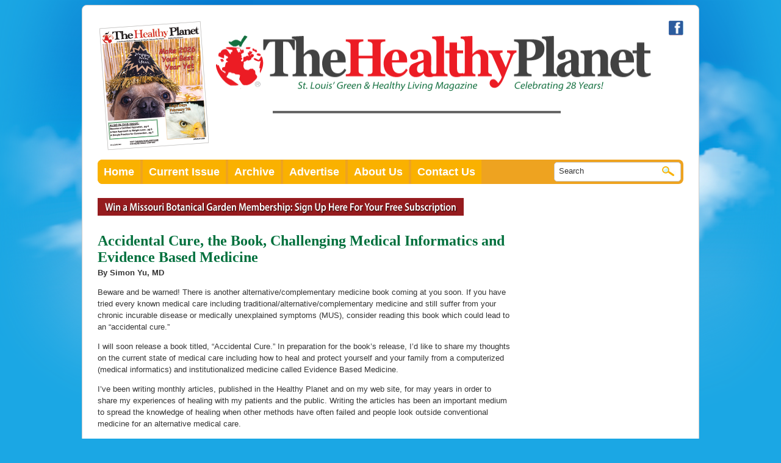

--- FILE ---
content_type: text/html; charset=UTF-8
request_url: https://thehealthyplanet.com/2011/10/accidental-cure-the-book-challenging-medical-informatics-and-evidence-based-medicine/
body_size: 11288
content:

<!DOCTYPE html PUBLIC "-//W3C//DTD XHTML 1.0 Transitional//EN" "http://www.w3.org/TR/xhtml1/DTD/xhtml1-transitional.dtd">
<html xmlns="http://www.w3.org/1999/xhtml" lang="en-US">
<head>
<meta http-equiv="Content-Type" content="text/html; charset=utf-8" />
<title>Accidental Cure, the Book, Challenging Medical Informatics and Evidence Based Medicine &laquo;  The Healthy Planet</title>


<link rel="pingback" href="" />

<meta name='robots' content='max-image-preview:large' />
<link rel="alternate" type="application/rss+xml" title="The Healthy Planet &raquo; Feed" href="https://thehealthyplanet.com/feed/" />
<link rel="alternate" type="application/rss+xml" title="The Healthy Planet &raquo; Comments Feed" href="https://thehealthyplanet.com/comments/feed/" />
<link rel="alternate" type="application/rss+xml" title="The Healthy Planet &raquo; Accidental Cure, the Book, Challenging Medical Informatics and Evidence Based Medicine Comments Feed" href="https://thehealthyplanet.com/2011/10/accidental-cure-the-book-challenging-medical-informatics-and-evidence-based-medicine/feed/" />
		<!-- This site uses the Google Analytics by MonsterInsights plugin v9.11.1 - Using Analytics tracking - https://www.monsterinsights.com/ -->
		<!-- Note: MonsterInsights is not currently configured on this site. The site owner needs to authenticate with Google Analytics in the MonsterInsights settings panel. -->
					<!-- No tracking code set -->
				<!-- / Google Analytics by MonsterInsights -->
		<script type="text/javascript">
window._wpemojiSettings = {"baseUrl":"https:\/\/s.w.org\/images\/core\/emoji\/14.0.0\/72x72\/","ext":".png","svgUrl":"https:\/\/s.w.org\/images\/core\/emoji\/14.0.0\/svg\/","svgExt":".svg","source":{"concatemoji":"https:\/\/thehealthyplanet.com\/wp-includes\/js\/wp-emoji-release.min.js?ver=6.3.7"}};
/*! This file is auto-generated */
!function(i,n){var o,s,e;function c(e){try{var t={supportTests:e,timestamp:(new Date).valueOf()};sessionStorage.setItem(o,JSON.stringify(t))}catch(e){}}function p(e,t,n){e.clearRect(0,0,e.canvas.width,e.canvas.height),e.fillText(t,0,0);var t=new Uint32Array(e.getImageData(0,0,e.canvas.width,e.canvas.height).data),r=(e.clearRect(0,0,e.canvas.width,e.canvas.height),e.fillText(n,0,0),new Uint32Array(e.getImageData(0,0,e.canvas.width,e.canvas.height).data));return t.every(function(e,t){return e===r[t]})}function u(e,t,n){switch(t){case"flag":return n(e,"\ud83c\udff3\ufe0f\u200d\u26a7\ufe0f","\ud83c\udff3\ufe0f\u200b\u26a7\ufe0f")?!1:!n(e,"\ud83c\uddfa\ud83c\uddf3","\ud83c\uddfa\u200b\ud83c\uddf3")&&!n(e,"\ud83c\udff4\udb40\udc67\udb40\udc62\udb40\udc65\udb40\udc6e\udb40\udc67\udb40\udc7f","\ud83c\udff4\u200b\udb40\udc67\u200b\udb40\udc62\u200b\udb40\udc65\u200b\udb40\udc6e\u200b\udb40\udc67\u200b\udb40\udc7f");case"emoji":return!n(e,"\ud83e\udef1\ud83c\udffb\u200d\ud83e\udef2\ud83c\udfff","\ud83e\udef1\ud83c\udffb\u200b\ud83e\udef2\ud83c\udfff")}return!1}function f(e,t,n){var r="undefined"!=typeof WorkerGlobalScope&&self instanceof WorkerGlobalScope?new OffscreenCanvas(300,150):i.createElement("canvas"),a=r.getContext("2d",{willReadFrequently:!0}),o=(a.textBaseline="top",a.font="600 32px Arial",{});return e.forEach(function(e){o[e]=t(a,e,n)}),o}function t(e){var t=i.createElement("script");t.src=e,t.defer=!0,i.head.appendChild(t)}"undefined"!=typeof Promise&&(o="wpEmojiSettingsSupports",s=["flag","emoji"],n.supports={everything:!0,everythingExceptFlag:!0},e=new Promise(function(e){i.addEventListener("DOMContentLoaded",e,{once:!0})}),new Promise(function(t){var n=function(){try{var e=JSON.parse(sessionStorage.getItem(o));if("object"==typeof e&&"number"==typeof e.timestamp&&(new Date).valueOf()<e.timestamp+604800&&"object"==typeof e.supportTests)return e.supportTests}catch(e){}return null}();if(!n){if("undefined"!=typeof Worker&&"undefined"!=typeof OffscreenCanvas&&"undefined"!=typeof URL&&URL.createObjectURL&&"undefined"!=typeof Blob)try{var e="postMessage("+f.toString()+"("+[JSON.stringify(s),u.toString(),p.toString()].join(",")+"));",r=new Blob([e],{type:"text/javascript"}),a=new Worker(URL.createObjectURL(r),{name:"wpTestEmojiSupports"});return void(a.onmessage=function(e){c(n=e.data),a.terminate(),t(n)})}catch(e){}c(n=f(s,u,p))}t(n)}).then(function(e){for(var t in e)n.supports[t]=e[t],n.supports.everything=n.supports.everything&&n.supports[t],"flag"!==t&&(n.supports.everythingExceptFlag=n.supports.everythingExceptFlag&&n.supports[t]);n.supports.everythingExceptFlag=n.supports.everythingExceptFlag&&!n.supports.flag,n.DOMReady=!1,n.readyCallback=function(){n.DOMReady=!0}}).then(function(){return e}).then(function(){var e;n.supports.everything||(n.readyCallback(),(e=n.source||{}).concatemoji?t(e.concatemoji):e.wpemoji&&e.twemoji&&(t(e.twemoji),t(e.wpemoji)))}))}((window,document),window._wpemojiSettings);
</script>
<style type="text/css">
img.wp-smiley,
img.emoji {
	display: inline !important;
	border: none !important;
	box-shadow: none !important;
	height: 1em !important;
	width: 1em !important;
	margin: 0 0.07em !important;
	vertical-align: -0.1em !important;
	background: none !important;
	padding: 0 !important;
}
</style>
	<link rel='stylesheet' id='wp-block-library-css' href='https://thehealthyplanet.com/wp-includes/css/dist/block-library/style.min.css?ver=6.3.7' type='text/css' media='all' />
<style id='classic-theme-styles-inline-css' type='text/css'>
/*! This file is auto-generated */
.wp-block-button__link{color:#fff;background-color:#32373c;border-radius:9999px;box-shadow:none;text-decoration:none;padding:calc(.667em + 2px) calc(1.333em + 2px);font-size:1.125em}.wp-block-file__button{background:#32373c;color:#fff;text-decoration:none}
</style>
<style id='global-styles-inline-css' type='text/css'>
body{--wp--preset--color--black: #000000;--wp--preset--color--cyan-bluish-gray: #abb8c3;--wp--preset--color--white: #ffffff;--wp--preset--color--pale-pink: #f78da7;--wp--preset--color--vivid-red: #cf2e2e;--wp--preset--color--luminous-vivid-orange: #ff6900;--wp--preset--color--luminous-vivid-amber: #fcb900;--wp--preset--color--light-green-cyan: #7bdcb5;--wp--preset--color--vivid-green-cyan: #00d084;--wp--preset--color--pale-cyan-blue: #8ed1fc;--wp--preset--color--vivid-cyan-blue: #0693e3;--wp--preset--color--vivid-purple: #9b51e0;--wp--preset--gradient--vivid-cyan-blue-to-vivid-purple: linear-gradient(135deg,rgba(6,147,227,1) 0%,rgb(155,81,224) 100%);--wp--preset--gradient--light-green-cyan-to-vivid-green-cyan: linear-gradient(135deg,rgb(122,220,180) 0%,rgb(0,208,130) 100%);--wp--preset--gradient--luminous-vivid-amber-to-luminous-vivid-orange: linear-gradient(135deg,rgba(252,185,0,1) 0%,rgba(255,105,0,1) 100%);--wp--preset--gradient--luminous-vivid-orange-to-vivid-red: linear-gradient(135deg,rgba(255,105,0,1) 0%,rgb(207,46,46) 100%);--wp--preset--gradient--very-light-gray-to-cyan-bluish-gray: linear-gradient(135deg,rgb(238,238,238) 0%,rgb(169,184,195) 100%);--wp--preset--gradient--cool-to-warm-spectrum: linear-gradient(135deg,rgb(74,234,220) 0%,rgb(151,120,209) 20%,rgb(207,42,186) 40%,rgb(238,44,130) 60%,rgb(251,105,98) 80%,rgb(254,248,76) 100%);--wp--preset--gradient--blush-light-purple: linear-gradient(135deg,rgb(255,206,236) 0%,rgb(152,150,240) 100%);--wp--preset--gradient--blush-bordeaux: linear-gradient(135deg,rgb(254,205,165) 0%,rgb(254,45,45) 50%,rgb(107,0,62) 100%);--wp--preset--gradient--luminous-dusk: linear-gradient(135deg,rgb(255,203,112) 0%,rgb(199,81,192) 50%,rgb(65,88,208) 100%);--wp--preset--gradient--pale-ocean: linear-gradient(135deg,rgb(255,245,203) 0%,rgb(182,227,212) 50%,rgb(51,167,181) 100%);--wp--preset--gradient--electric-grass: linear-gradient(135deg,rgb(202,248,128) 0%,rgb(113,206,126) 100%);--wp--preset--gradient--midnight: linear-gradient(135deg,rgb(2,3,129) 0%,rgb(40,116,252) 100%);--wp--preset--font-size--small: 13px;--wp--preset--font-size--medium: 20px;--wp--preset--font-size--large: 36px;--wp--preset--font-size--x-large: 42px;--wp--preset--spacing--20: 0.44rem;--wp--preset--spacing--30: 0.67rem;--wp--preset--spacing--40: 1rem;--wp--preset--spacing--50: 1.5rem;--wp--preset--spacing--60: 2.25rem;--wp--preset--spacing--70: 3.38rem;--wp--preset--spacing--80: 5.06rem;--wp--preset--shadow--natural: 6px 6px 9px rgba(0, 0, 0, 0.2);--wp--preset--shadow--deep: 12px 12px 50px rgba(0, 0, 0, 0.4);--wp--preset--shadow--sharp: 6px 6px 0px rgba(0, 0, 0, 0.2);--wp--preset--shadow--outlined: 6px 6px 0px -3px rgba(255, 255, 255, 1), 6px 6px rgba(0, 0, 0, 1);--wp--preset--shadow--crisp: 6px 6px 0px rgba(0, 0, 0, 1);}:where(.is-layout-flex){gap: 0.5em;}:where(.is-layout-grid){gap: 0.5em;}body .is-layout-flow > .alignleft{float: left;margin-inline-start: 0;margin-inline-end: 2em;}body .is-layout-flow > .alignright{float: right;margin-inline-start: 2em;margin-inline-end: 0;}body .is-layout-flow > .aligncenter{margin-left: auto !important;margin-right: auto !important;}body .is-layout-constrained > .alignleft{float: left;margin-inline-start: 0;margin-inline-end: 2em;}body .is-layout-constrained > .alignright{float: right;margin-inline-start: 2em;margin-inline-end: 0;}body .is-layout-constrained > .aligncenter{margin-left: auto !important;margin-right: auto !important;}body .is-layout-constrained > :where(:not(.alignleft):not(.alignright):not(.alignfull)){max-width: var(--wp--style--global--content-size);margin-left: auto !important;margin-right: auto !important;}body .is-layout-constrained > .alignwide{max-width: var(--wp--style--global--wide-size);}body .is-layout-flex{display: flex;}body .is-layout-flex{flex-wrap: wrap;align-items: center;}body .is-layout-flex > *{margin: 0;}body .is-layout-grid{display: grid;}body .is-layout-grid > *{margin: 0;}:where(.wp-block-columns.is-layout-flex){gap: 2em;}:where(.wp-block-columns.is-layout-grid){gap: 2em;}:where(.wp-block-post-template.is-layout-flex){gap: 1.25em;}:where(.wp-block-post-template.is-layout-grid){gap: 1.25em;}.has-black-color{color: var(--wp--preset--color--black) !important;}.has-cyan-bluish-gray-color{color: var(--wp--preset--color--cyan-bluish-gray) !important;}.has-white-color{color: var(--wp--preset--color--white) !important;}.has-pale-pink-color{color: var(--wp--preset--color--pale-pink) !important;}.has-vivid-red-color{color: var(--wp--preset--color--vivid-red) !important;}.has-luminous-vivid-orange-color{color: var(--wp--preset--color--luminous-vivid-orange) !important;}.has-luminous-vivid-amber-color{color: var(--wp--preset--color--luminous-vivid-amber) !important;}.has-light-green-cyan-color{color: var(--wp--preset--color--light-green-cyan) !important;}.has-vivid-green-cyan-color{color: var(--wp--preset--color--vivid-green-cyan) !important;}.has-pale-cyan-blue-color{color: var(--wp--preset--color--pale-cyan-blue) !important;}.has-vivid-cyan-blue-color{color: var(--wp--preset--color--vivid-cyan-blue) !important;}.has-vivid-purple-color{color: var(--wp--preset--color--vivid-purple) !important;}.has-black-background-color{background-color: var(--wp--preset--color--black) !important;}.has-cyan-bluish-gray-background-color{background-color: var(--wp--preset--color--cyan-bluish-gray) !important;}.has-white-background-color{background-color: var(--wp--preset--color--white) !important;}.has-pale-pink-background-color{background-color: var(--wp--preset--color--pale-pink) !important;}.has-vivid-red-background-color{background-color: var(--wp--preset--color--vivid-red) !important;}.has-luminous-vivid-orange-background-color{background-color: var(--wp--preset--color--luminous-vivid-orange) !important;}.has-luminous-vivid-amber-background-color{background-color: var(--wp--preset--color--luminous-vivid-amber) !important;}.has-light-green-cyan-background-color{background-color: var(--wp--preset--color--light-green-cyan) !important;}.has-vivid-green-cyan-background-color{background-color: var(--wp--preset--color--vivid-green-cyan) !important;}.has-pale-cyan-blue-background-color{background-color: var(--wp--preset--color--pale-cyan-blue) !important;}.has-vivid-cyan-blue-background-color{background-color: var(--wp--preset--color--vivid-cyan-blue) !important;}.has-vivid-purple-background-color{background-color: var(--wp--preset--color--vivid-purple) !important;}.has-black-border-color{border-color: var(--wp--preset--color--black) !important;}.has-cyan-bluish-gray-border-color{border-color: var(--wp--preset--color--cyan-bluish-gray) !important;}.has-white-border-color{border-color: var(--wp--preset--color--white) !important;}.has-pale-pink-border-color{border-color: var(--wp--preset--color--pale-pink) !important;}.has-vivid-red-border-color{border-color: var(--wp--preset--color--vivid-red) !important;}.has-luminous-vivid-orange-border-color{border-color: var(--wp--preset--color--luminous-vivid-orange) !important;}.has-luminous-vivid-amber-border-color{border-color: var(--wp--preset--color--luminous-vivid-amber) !important;}.has-light-green-cyan-border-color{border-color: var(--wp--preset--color--light-green-cyan) !important;}.has-vivid-green-cyan-border-color{border-color: var(--wp--preset--color--vivid-green-cyan) !important;}.has-pale-cyan-blue-border-color{border-color: var(--wp--preset--color--pale-cyan-blue) !important;}.has-vivid-cyan-blue-border-color{border-color: var(--wp--preset--color--vivid-cyan-blue) !important;}.has-vivid-purple-border-color{border-color: var(--wp--preset--color--vivid-purple) !important;}.has-vivid-cyan-blue-to-vivid-purple-gradient-background{background: var(--wp--preset--gradient--vivid-cyan-blue-to-vivid-purple) !important;}.has-light-green-cyan-to-vivid-green-cyan-gradient-background{background: var(--wp--preset--gradient--light-green-cyan-to-vivid-green-cyan) !important;}.has-luminous-vivid-amber-to-luminous-vivid-orange-gradient-background{background: var(--wp--preset--gradient--luminous-vivid-amber-to-luminous-vivid-orange) !important;}.has-luminous-vivid-orange-to-vivid-red-gradient-background{background: var(--wp--preset--gradient--luminous-vivid-orange-to-vivid-red) !important;}.has-very-light-gray-to-cyan-bluish-gray-gradient-background{background: var(--wp--preset--gradient--very-light-gray-to-cyan-bluish-gray) !important;}.has-cool-to-warm-spectrum-gradient-background{background: var(--wp--preset--gradient--cool-to-warm-spectrum) !important;}.has-blush-light-purple-gradient-background{background: var(--wp--preset--gradient--blush-light-purple) !important;}.has-blush-bordeaux-gradient-background{background: var(--wp--preset--gradient--blush-bordeaux) !important;}.has-luminous-dusk-gradient-background{background: var(--wp--preset--gradient--luminous-dusk) !important;}.has-pale-ocean-gradient-background{background: var(--wp--preset--gradient--pale-ocean) !important;}.has-electric-grass-gradient-background{background: var(--wp--preset--gradient--electric-grass) !important;}.has-midnight-gradient-background{background: var(--wp--preset--gradient--midnight) !important;}.has-small-font-size{font-size: var(--wp--preset--font-size--small) !important;}.has-medium-font-size{font-size: var(--wp--preset--font-size--medium) !important;}.has-large-font-size{font-size: var(--wp--preset--font-size--large) !important;}.has-x-large-font-size{font-size: var(--wp--preset--font-size--x-large) !important;}
.wp-block-navigation a:where(:not(.wp-element-button)){color: inherit;}
:where(.wp-block-post-template.is-layout-flex){gap: 1.25em;}:where(.wp-block-post-template.is-layout-grid){gap: 1.25em;}
:where(.wp-block-columns.is-layout-flex){gap: 2em;}:where(.wp-block-columns.is-layout-grid){gap: 2em;}
.wp-block-pullquote{font-size: 1.5em;line-height: 1.6;}
</style>
<link rel="https://api.w.org/" href="https://thehealthyplanet.com/wp-json/" /><link rel="alternate" type="application/json" href="https://thehealthyplanet.com/wp-json/wp/v2/posts/1543" /><link rel="EditURI" type="application/rsd+xml" title="RSD" href="https://thehealthyplanet.com/xmlrpc.php?rsd" />
<meta name="generator" content="WordPress 6.3.7" />
<link rel="canonical" href="https://thehealthyplanet.com/2011/10/accidental-cure-the-book-challenging-medical-informatics-and-evidence-based-medicine/" />
<link rel='shortlink' href='https://thehealthyplanet.com/?p=1543' />
<link rel="alternate" type="application/json+oembed" href="https://thehealthyplanet.com/wp-json/oembed/1.0/embed?url=https%3A%2F%2Fthehealthyplanet.com%2F2011%2F10%2Faccidental-cure-the-book-challenging-medical-informatics-and-evidence-based-medicine%2F" />
<link rel="alternate" type="text/xml+oembed" href="https://thehealthyplanet.com/wp-json/oembed/1.0/embed?url=https%3A%2F%2Fthehealthyplanet.com%2F2011%2F10%2Faccidental-cure-the-book-challenging-medical-informatics-and-evidence-based-medicine%2F&#038;format=xml" />
<style type="text/css">.recentcomments a{display:inline !important;padding:0 !important;margin:0 !important;}</style>		<style type="text/css" id="wp-custom-css">
			p {line-height: 1.5;}
h3 {color: #13703f; font-size: 18px;}
	ul {font-size: 1.2em; line-height: 1.5; list-style-type: square;}		</style>
		
<link rel="stylesheet" href="/styles/general.css" />

</head>


<body class="post-template-default single single-post postid-1543 single-format-standard">
<div id="container">	
	<div style="float:right; width:24px;"><a href="http://www.facebook.com/pages/The-Healthy-Planet-Magazine/140397372678242" target="_blank"><img src="/images/layout/icon-facebook.png" border="0" width="24" height="24" alt="Facebook" /></a></div>

<div id="header">
	<div id="headerLeft">
		<a href="https://thehealthyplanet.com/the-healthy-planet-print-edition-flipbook/"><img src="/images/virtual-editions/Jan26Cover_for_header.png" alt="The Healthy Planet"/></a>
	</div>
    <div id="headerRight">
    	<a href="/" ><img src="/images/layout/logo_the-healthy-planet-celebrating-28-years.png" border="0" width="717" height="94" alt="The Healthy Planet" /></a>
		<div class="container">

			<div id="header-adbutler-container">
		        <!-- Begin AdButler Code  -->
<!-- Banner Ad [async] -->
<script type="text/javascript">if (!window.AdButler){(function(){var s = document.createElement("script"); s.async = true; s.type = "text/javascript";s.src = 'https://servedbyadbutler.com/app.js';var n = document.getElementsByTagName("script")[0]; n.parentNode.insertBefore(s, n);}());}</script>
<script type="text/javascript">
var AdButler = AdButler || {}; AdButler.ads = AdButler.ads || [];
var abkw = window.abkw || '';
var plc150616 = window.plc150616 || 0;
document.write('<'+'div id="placement_150616_'+plc150616+'"></'+'div>');
AdButler.ads.push({handler: function(opt){ AdButler.register(162736, 150616, [468,60], 'placement_150616_'+opt.place, opt); }, opt: { place: plc150616++, keywords: abkw, domain: 'servedbyadbutler.com', click:'CLICK_MACRO_PLACEHOLDER' }});
</script>
		        <!-- End AdButler Code  -->
			</div>
		</div>

    
    </div>
    <div class="clear"></div>
</div><div id="nav">
	<div id="navLeft">
        <ul>
            <li><a href="http://www.thehealthyplanet.com/" class="navLeftEnd">Home</a></li>
            <li><a href="/category/january-2026/">Current Issue</a></li>
            <li><a href="/archives-month/">Archive</a></li>
            <li><a href="/advertise/">Advertise</a></li>
            <li><a href="/about-us/">About Us</a></li>
            <li><a href="/contact-us">Contact Us</a></li>
        </ul>
	</div>
    
    <div id="navRight">
    	<form action="/" method="get">
        	<div id="navRightInner">
            	<div style="float:left; width:170px;"><input align="middle" type="text" name="s" value="Search" onfocus="this.value=''" /></div>
                <div style="float:left; width:24px;"><input align="middle" type="image" src="/images/layout/search_07.jpg" /></div>
            </div>
        </form>
    </div>
    <div class="clear"></div>        
</div>


<div id="mainContent">

	<div id="mainLeft">
    
    
    	<div id="specialContent">

<a href="/win-a-weekend-at-trout-lodge/"><img src="/images/sub-nav_02.png" border="0" /></a>

<!-- 
        	<div id="growersGuide"><a href="http://thehealthyplanet.com/virtual-edition-of-the-healthy-planet/" target="_blank"><img src="/images/layout/img_07.png" border="0" width="249" height="107" style="margin-bottom:15px;" alt="Read Our Digital Edition" /></a></div>
            <div id="contest"><a href="/win-a-weekend-at-trout-lodge/"><img src="/images/layout/img_10.gif" border="0" width="244" height="73" alt="Win a Weekend at Trout Lodge" /></a></div>
            <div class="clear"></div> -->
</div>

    
    
    
    
    	<!-- CONTENT HERE -->
        
        
        
                    <!-- <div class="navigation">
                        <div class="alignleft"></div>
                        <div class="alignright"></div>
                    </div> : -->
            
                    <div class="post-1543 post type-post status-publish format-standard hentry category-february-2010" id="post-1543">
                        <h2>Accidental Cure, the Book, Challenging Medical Informatics and Evidence Based Medicine</h2>
            
                        <div class="entry">
                            <p><strong>By Simon Yu, MD</strong></p>
<p>Beware and be warned! There is another alternative/complementary medicine book coming at you soon. If you have tried every known medical care including traditional/alternative/complementary medicine and still suffer from your chronic incurable disease or medically unexplained symptoms (MUS), consider reading this book which could lead to an “accidental cure.”</p>
<p>I will soon release a book titled, “Accidental Cure.” In preparation for the book’s release, I’d like to share my thoughts on the current state of medical care including how to heal and protect yourself and your family from a computerized (medical informatics) and institutionalized medicine called Evidence Based Medicine.</p>
<p>I’ve been writing monthly articles, published in the Healthy Planet and on my web site, for may years in order to share my experiences of healing with my patients and the public. Writing the articles has been an important medium to spread the knowledge of healing when other methods have often failed and people look outside conventional medicine for an alternative medical care.</p>
<p>The accumulation of the knowledge and patient success experiences contained in these articles seemed to naturally call for turning them into a book. I want to show how seemingly unrelated symptoms have common linkages that can lead to what I call an “Accidental Cure.”</p>
<p>I’ve been compelled to write this book based on nearly 20 years of writing articles while practicing Alternative/Complementary medicine and surviving the conventional medical establishment. I’m also compelled to share my unique experience as an alternative medicine practitioner practicing traditional medicine during tours of duty throughout my 25 years of military experience as a U.S. ARMY Reserve medical officer. (I retired as a colonel in 2007). During these years, I successfully integrated some unique medical perspectives to the health care of several top military officers when the best conventional medical care wasn’t able to help them.</p>
<p>I feel the public needs to know the current state of medical education which has a direct impact on your medical care.</p>
<p>In 1990, the Journal of the American Medical Association (JAMA) called medical informatics “an emerging academic discipline and institutional priority.” Medical informatics has been the “intersection of information science, computer, and health care.”</p>
<p>Young doctors are being taught to integrate a computer in their relationship with patients. A curriculum guideline titled, “Recommended Curriculum Guidelines for Family Medicine Residents,” endorsed by the American Academy of Family Physicians, says that didactic lectures should be augmented with instruction regarding principles of the doctor-patient-computer relationship in daily practice.</p>
<p>Young doctors are also being steered away from an “individual” model to a “population-based” model through technology applications in a doctor-computer-patient model. What does that mean to you as a population-based rather than individual based patient?</p>
<p>With the addition of a computer in the “doctor-patient” relationship, and all the data basing that is being added to conventional medicine, a young doctor has no choice but to follow the protocols based on traditional medicine, established through “evidence based medicine”, which emphasizes “population studies” rather than a study of the “individual” and the unique aspects of the patient.</p>
<p>In 1992, the term “evidence based medicine” first appeared in the literature in a paper by Guyatt et al. The article is titled, “Evidence based medicine. A new approach to teaching the practice of medicine.” and was published in the JAMA 268 (17): 2420-5, November 1992.</p>
<p>The authors introduced readers to a “new paradigm for medical practice “that de-emphasizes intuition, unsystematic clinical experience and patho-physiological rationale as sufficient grounds for decision making” and stresses the “examination of evidence” from clinical research that is “double-blinded” and “randomized.”</p>
<p>We are training young doctors to care for patients, not from a humanistic understanding of the unique individual, but from the perspective of statistical analysis of averages of large populations. If a patient’s unique complaints, which are based on their actual experience, does not coincide with standard criteria based on lab results, his or her complaints are no longer valid and the medical doctor’s response is typically, “Everything is fine and nothing is wrong with you. Your problem might be in your head.”</p>
<p>No wonder The Lancet, the world’s most prestigious medical journal founded in 1823, published an article in 2005, “Could Evidence Based Medicine Be a Danger to Progress? If everything has to be double-blinded, randomized, and evidence-based, where does that leave new ideas?” (The Lancet, Vol.366, July 9-15, 2005)</p>
<p>If you’re suffering from a chronic and incurable disease, have been diagnosed with “medically unexplained symptoms (MUS)” and labeled as a weird, difficult or extreme patient, there is hope for you. Think outside of MUS head! Your medical problems may not be what you think or what you have been told or diagnosed.</p>
<p>Think hidden parasite infection, food allergies, environmental toxicities from heavy metals and chemical exposures, dental infection, diet and nutrition, unresolved emotional conflict and the need for detoxifications. Accidental Cure, the book, will explain my approach to an individualized evaluation based on your unique biological terrain, bio-cybernetic matrix, and bio-energetic, acupuncture meridian assessment.</p>
<p>You may go to my web site for numerous articles. To be informed of the book’s release, you can sign up for my newsletter through my web site. You’ll be able to purchase the book from my web site or from <a href="http://www.accidentalcure.com/">www.AccidentalCure.com</a> in the spring of 2010. Beware and be warned! To some, this book will seem like it’s just full of crock pot ideas on alternative/complementary medicine. To others, it feels like a sigh of relief, an accidental discovery of an oasis in a desert.</p>
<p>Dr. Simon Yu, M.D. is a Board Certified Internist. He practices Internal Medicine with an emphasis on Alternative Medicine to use the best each has to offer. For more articles and information about alternative medicine as well as patient success stories visit his web site at <a href="http://www.preventionandhealing.com/">www.PreventionAndHealing.com</a> or call Prevention and Healing, Inc., 314-432-7802. You can also attend a free monthly presentation and discussion by Dr. Yu on Alternative Medicine at his office on the second Tuesday each month at 6:30 pm. Please call to verify the date and reserve your space.</p>
<p>Simon Yu, M.D.</p>
<p>Prevention and Healing, Inc.</p>
<p>10908 Schuetz Road</p>
<p>St. Louis, MO 63146</p>
<p>314-432-7802</p>
<p><a href="http://www.preventionandhealing.com">www.preventionandhealing.com</a></p>
<p align="center"><strong><em>Weaving Internal Medicine with Alternative Medicine to Use the Best Each Has to Offer</em></strong></p>
            
                                                                    
                            <p class="postmetadata alt">
                                <small>
                                    This entry was posted
                                                                        on Thursday, October 13th, 2011 at 5:31 pm                                    and is filed under <a href="https://thehealthyplanet.com/category/february-2010/" rel="category tag">February 2010</a>.
                                    You can follow any responses to this entry through the <a href="https://thehealthyplanet.com/2011/10/accidental-cure-the-book-challenging-medical-informatics-and-evidence-based-medicine/feed/">RSS 2.0</a> feed.
            
                                                                            Responses are currently closed, but you can <a href="https://thehealthyplanet.com/2011/10/accidental-cure-the-book-challenging-medical-informatics-and-evidence-based-medicine/trackback/ " rel="trackback">trackback</a> from your own site.
            
                                                
                                </small>
                            </p>
            
                        </div>
                    </div>
            
                
<!-- You can start editing here. -->


			<!-- If comments are closed. -->
		<!-- <p class="nocomments">Comments are closed.</p> -->

	

            
                        
        
        
    
    </div>
    
    
    
    <style type="text/css">
<!--
#mainRight #newsletterSubscribe a {
	color: #FFF;
	text-align: center;
}
-->
</style>
<!-- Turn off Newsletter Signup for May 2020 -->   
 
 <!--<div id="newsletterSubscribe">
 		<!-- Begin MailChimp Signup Form -->
		<!-- <h2>Join Our Newsletter</h2>
		<div id="mc_embed_signup">
		<form action="http://TheHealthyPlanet.us2.list-manage.com/subscribe/post?u=897f95336428c9a63c5a87bdf&amp;id=e01d7b0b44" method="post" id="mc-embedded-subscribe-form" name="mc-embedded-subscribe-form" class="validate" target="_blank">
			<p><label for="mce-EMAIL">E-Mail</label>
			<input type="email" value="" name="EMAIL" class="email" id="mce-EMAIL" placeholder="email address" required>
			</p>
			<div class="clear"><input type="submit" value="Subscribe" name="subscribe" id="mc-embedded-subscribe" class="button"></div>
		</form>
		</div>  -->
		<!-- End mc_embed_signup -->
	<!-- </div> -->
 
        
<!-- Begin AdButler Code  -->
<div style="float: right;">


<div style="margin-top:15px; margin-bottom:15px;">
<!-- Homepage Sidebar Large 31 [async] -->
<script type="text/javascript">if (!window.AdButler){(function(){var s = document.createElement("script"); s.async = true; s.type = "text/javascript";s.src = 'https://servedbyadbutler.com/app.js';var n = document.getElementsByTagName("script")[0]; n.parentNode.insertBefore(s, n);}());}</script>
<script type="text/javascript">
var AdButler = AdButler || {}; AdButler.ads = AdButler.ads || [];
var abkw = window.abkw || '';
var plc481500 = window.plc481500 || 0;
document.write('<'+'div id="placement_481500_'+plc481500+'"></'+'div>');
AdButler.ads.push({handler: function(opt){ AdButler.register(162736, 481500, [250,250], 'placement_481500_'+opt.place, opt); }, opt: { place: plc481500++, keywords: abkw, domain: 'servedbyadbutler.com', click:'CLICK_MACRO_PLACEHOLDER' }});
</script>
</div>



<div style="margin-top:15px; margin-bottom:15px;">
<!-- Homepage Sidebar Large 19 [async] -->
<script type="text/javascript">if (!window.AdButler){(function(){var s = document.createElement("script"); s.async = true; s.type = "text/javascript";s.src = 'https://servedbyadbutler.com/app.js';var n = document.getElementsByTagName("script")[0]; n.parentNode.insertBefore(s, n);}());}</script>
<script type="text/javascript">
var AdButler = AdButler || {}; AdButler.ads = AdButler.ads || [];
var abkw = window.abkw || '';
var plc465201 = window.plc465201 || 0;
document.write('<'+'div id="placement_465201_'+plc465201+'"></'+'div>');
AdButler.ads.push({handler: function(opt){ AdButler.register(162736, 465201, [250,250], 'placement_465201_'+opt.place, opt); }, opt: { place: plc465201++, keywords: abkw, domain: 'servedbyadbutler.com', click:'CLICK_MACRO_PLACEHOLDER' }});
</script>
</div>


<div style="margin-top:15px; margin-bottom:15px;">
<!-- Homepage Sidebar Large 22 [async] -->
<script type="text/javascript">if (!window.AdButler){(function(){var s = document.createElement("script"); s.async = true; s.type = "text/javascript";s.src = 'https://servedbyadbutler.com/app.js';var n = document.getElementsByTagName("script")[0]; n.parentNode.insertBefore(s, n);}());}</script>
<script type="text/javascript">
var AdButler = AdButler || {}; AdButler.ads = AdButler.ads || [];
var abkw = window.abkw || '';
var plc465426 = window.plc465426 || 0;
document.write('<'+'div id="placement_465426_'+plc465426+'"></'+'div>');
AdButler.ads.push({handler: function(opt){ AdButler.register(162736, 465426, [250,250], 'placement_465426_'+opt.place, opt); }, opt: { place: plc465426++, keywords: abkw, domain: 'servedbyadbutler.com', click:'CLICK_MACRO_PLACEHOLDER' }});
</script>
</div>


<div style="margin-top:15px; margin-bottom:15px;">
<!-- Homepage Sidebar Large 2 [async] -->
  <script type="text/javascript">if (!window.AdButler){(function(){var s = document.createElement("script"); s.async = true; s.type = "text/javascript";s.src = 'https://servedbyadbutler.com/app.js';var n = document.getElementsByTagName("script")[0]; n.parentNode.insertBefore(s, n);}());}</script>
  <script type="text/javascript">
  var AdButler = AdButler || {}; AdButler.ads = AdButler.ads || [];
  var abkw = window.abkw || '';
  var plc151874 = window.plc151874 || 0;
  document.write('<'+'div id="placement_151874_'+plc151874+'"></'+'div>');
  AdButler.ads.push({handler: function(opt){ AdButler.register(162736, 151874, [250,250], 'placement_151874_'+opt.place, opt); }, opt: { place: plc151874++, keywords: abkw, domain: 'servedbyadbutler.com', click:'CLICK_MACRO_PLACEHOLDER' }});
  </script>
</div>


<div style="margin-top:15px; margin-bottom:15px;">
<!-- Homepage Sidebar Large 11 [async] -->
  <script type="text/javascript">if (!window.AdButler){(function(){var s = document.createElement("script"); s.async = true; s.type = "text/javascript";s.src = 'https://servedbyadbutler.com/app.js';var n = document.getElementsByTagName("script")[0]; n.parentNode.insertBefore(s, n);}());}</script>
  <script type="text/javascript">
  var AdButler = AdButler || {}; AdButler.ads = AdButler.ads || [];
  var abkw = window.abkw || '';
  var plc465056 = window.plc465056 || 0;
  document.write('<'+'div id="placement_465056_'+plc465056+'"></'+'div>');
  AdButler.ads.push({handler: function(opt){ AdButler.register(162736, 465056, [250,250], 'placement_465056_'+opt.place, opt); }, opt: { place: plc465056++, keywords: abkw, domain: 'servedbyadbutler.com', click:'CLICK_MACRO_PLACEHOLDER' }});
  </script>
</div>


<div style="margin-top:15px; margin-bottom:15px;">
<!-- Homepage Sidebar Large 24 [async] -->
<script type="text/javascript">if (!window.AdButler){(function(){var s = document.createElement("script"); s.async = true; s.type = "text/javascript";s.src = 'https://servedbyadbutler.com/app.js';var n = document.getElementsByTagName("script")[0]; n.parentNode.insertBefore(s, n);}());}</script>
<script type="text/javascript">
var AdButler = AdButler || {}; AdButler.ads = AdButler.ads || [];
var abkw = window.abkw || '';
var plc465428 = window.plc465428 || 0;
document.write('<'+'div id="placement_465428_'+plc465428+'"></'+'div>');
AdButler.ads.push({handler: function(opt){ AdButler.register(162736, 465428, [250,250], 'placement_465428_'+opt.place, opt); }, opt: { place: plc465428++, keywords: abkw, domain: 'servedbyadbutler.com', click:'CLICK_MACRO_PLACEHOLDER' }});
</script>
</div>


<div style="margin-top:15px; margin-bottom:15px;">
<!-- Homepage Sidebar Large 16 [async] -->
  <script type="text/javascript">if (!window.AdButler){(function(){var s = document.createElement("script"); s.async = true; s.type = "text/javascript";s.src = 'https://servedbyadbutler.com/app.js';var n = document.getElementsByTagName("script")[0]; n.parentNode.insertBefore(s, n);}());}</script>
  <script type="text/javascript">
  var AdButler = AdButler || {}; AdButler.ads = AdButler.ads || [];
  var abkw = window.abkw || '';
  var plc465061 = window.plc465061 || 0;
  document.write('<'+'div id="placement_465061_'+plc465061+'"></'+'div>');
  AdButler.ads.push({handler: function(opt){ AdButler.register(162736, 465061, [250,250], 'placement_465061_'+opt.place, opt); }, opt: { place: plc465061++, keywords: abkw, domain: 'servedbyadbutler.com', click:'CLICK_MACRO_PLACEHOLDER' }});
  </script>
</div>


<div style="margin-top:15px; margin-bottom:15px;">
<!-- Homepage Sidebar Large 7 [async] -->
  <script type="text/javascript">if (!window.AdButler){(function(){var s = document.createElement("script"); s.async = true; s.type = "text/javascript";s.src = 'https://servedbyadbutler.com/app.js';var n = document.getElementsByTagName("script")[0]; n.parentNode.insertBefore(s, n);}());}</script>
  <script type="text/javascript">
  var AdButler = AdButler || {}; AdButler.ads = AdButler.ads || [];
  var abkw = window.abkw || '';
  var plc465052 = window.plc465052 || 0;
  document.write('<'+'div id="placement_465052_'+plc465052+'"></'+'div>');
  AdButler.ads.push({handler: function(opt){ AdButler.register(162736, 465052, [250,250], 'placement_465052_'+opt.place, opt); }, opt: { place: plc465052++, keywords: abkw, domain: 'servedbyadbutler.com', click:'CLICK_MACRO_PLACEHOLDER' }});
  </script>
  </div>
  
  
<div style="margin-top:15px; margin-bottom:15px;">
<!-- Homepage Sidebar Large 1 [async] -->
  <script type="text/javascript">if (!window.AdButler){(function(){var s = document.createElement("script"); s.async = true; s.type = "text/javascript";s.src = 'https://servedbyadbutler.com/app.js';var n = document.getElementsByTagName("script")[0]; n.parentNode.insertBefore(s, n);}());}</script>
  <script type="text/javascript">
  var AdButler = AdButler || {}; AdButler.ads = AdButler.ads || [];
  var abkw = window.abkw || '';
  var plc151873 = window.plc151873 || 0;
  document.write('<'+'div id="placement_151873_'+plc151873+'"></'+'div>');
  AdButler.ads.push({handler: function(opt){ AdButler.register(162736, 151873, [250,250], 'placement_151873_'+opt.place, opt); }, opt: { place: plc151873++, keywords: abkw, domain: 'servedbyadbutler.com', click:'CLICK_MACRO_PLACEHOLDER' }});
  </script>
</div>

  
<div style="margin-top:15px; margin-bottom:15px;">
<!-- Homepage Sidebar Large 13 [async] -->
  <script type="text/javascript">if (!window.AdButler){(function(){var s = document.createElement("script"); s.async = true; s.type = "text/javascript";s.src = 'https://servedbyadbutler.com/app.js';var n = document.getElementsByTagName("script")[0]; n.parentNode.insertBefore(s, n);}());}</script>
  <script type="text/javascript">
  var AdButler = AdButler || {}; AdButler.ads = AdButler.ads || [];
  var abkw = window.abkw || '';
  var plc465058 = window.plc465058 || 0;
  document.write('<'+'div id="placement_465058_'+plc465058+'"></'+'div>');
  AdButler.ads.push({handler: function(opt){ AdButler.register(162736, 465058, [250,250], 'placement_465058_'+opt.place, opt); }, opt: { place: plc465058++, keywords: abkw, domain: 'servedbyadbutler.com', click:'CLICK_MACRO_PLACEHOLDER' }});
  </script>
</div>


<div style="margin-top:15px; margin-bottom:15px;">
<!-- Homepage Sidebar Large 14 [async] -->
  <script type="text/javascript">if (!window.AdButler){(function(){var s = document.createElement("script"); s.async = true; s.type = "text/javascript";s.src = 'https://servedbyadbutler.com/app.js';var n = document.getElementsByTagName("script")[0]; n.parentNode.insertBefore(s, n);}());}</script>
  <script type="text/javascript">
  var AdButler = AdButler || {}; AdButler.ads = AdButler.ads || [];
  var abkw = window.abkw || '';
  var plc465059 = window.plc465059 || 0;
  document.write('<'+'div id="placement_465059_'+plc465059+'"></'+'div>');
  AdButler.ads.push({handler: function(opt){ AdButler.register(162736, 465059, [250,250], 'placement_465059_'+opt.place, opt); }, opt: { place: plc465059++, keywords: abkw, domain: 'servedbyadbutler.com', click:'CLICK_MACRO_PLACEHOLDER' }});
  </script>
</div>


<div style="margin-top:15px; margin-bottom:15px;">
<!-- Homepage Sidebar Large 8 [async] -->
  <script type="text/javascript">if (!window.AdButler){(function(){var s = document.createElement("script"); s.async = true; s.type = "text/javascript";s.src = 'https://servedbyadbutler.com/app.js';var n = document.getElementsByTagName("script")[0]; n.parentNode.insertBefore(s, n);}());}</script>
  <script type="text/javascript">
  var AdButler = AdButler || {}; AdButler.ads = AdButler.ads || [];
  var abkw = window.abkw || '';
  var plc465053 = window.plc465053 || 0;
  document.write('<'+'div id="placement_465053_'+plc465053+'"></'+'div>');
  AdButler.ads.push({handler: function(opt){ AdButler.register(162736, 465053, [250,250], 'placement_465053_'+opt.place, opt); }, opt: { place: plc465053++, keywords: abkw, domain: 'servedbyadbutler.com', click:'CLICK_MACRO_PLACEHOLDER' }});
  </script>
</div>


<div style="margin-top:15px; margin-bottom:15px;">
<!-- Homepage Sidebar Large 20 [async] -->
<script type="text/javascript">if (!window.AdButler){(function(){var s = document.createElement("script"); s.async = true; s.type = "text/javascript";s.src = 'https://servedbyadbutler.com/app.js';var n = document.getElementsByTagName("script")[0]; n.parentNode.insertBefore(s, n);}());}</script>
<script type="text/javascript">
var AdButler = AdButler || {}; AdButler.ads = AdButler.ads || [];
var abkw = window.abkw || '';
var plc465202 = window.plc465202 || 0;
document.write('<'+'div id="placement_465202_'+plc465202+'"></'+'div>');
AdButler.ads.push({handler: function(opt){ AdButler.register(162736, 465202, [250,250], 'placement_465202_'+opt.place, opt); }, opt: { place: plc465202++, keywords: abkw, domain: 'servedbyadbutler.com', click:'CLICK_MACRO_PLACEHOLDER' }});
</script>
</div>


<div style="margin-top:15px; margin-bottom:15px;">
<!-- Homepage Sidebar Large 21 [async] -->
<script type="text/javascript">if (!window.AdButler){(function(){var s = document.createElement("script"); s.async = true; s.type = "text/javascript";s.src = 'https://servedbyadbutler.com/app.js';var n = document.getElementsByTagName("script")[0]; n.parentNode.insertBefore(s, n);}());}</script>
<script type="text/javascript">
var AdButler = AdButler || {}; AdButler.ads = AdButler.ads || [];
var abkw = window.abkw || '';
var plc465425 = window.plc465425 || 0;
document.write('<'+'div id="placement_465425_'+plc465425+'"></'+'div>');
AdButler.ads.push({handler: function(opt){ AdButler.register(162736, 465425, [250,250], 'placement_465425_'+opt.place, opt); }, opt: { place: plc465425++, keywords: abkw, domain: 'servedbyadbutler.com', click:'CLICK_MACRO_PLACEHOLDER' }});
</script>
</div>


<div style="margin-top:15px; margin-bottom:15px;">
<!-- Homepage Sidebar Large 18 [async] -->
  <script type="text/javascript">if (!window.AdButler){(function(){var s = document.createElement("script"); s.async = true; s.type = "text/javascript";s.src = 'https://servedbyadbutler.com/app.js';var n = document.getElementsByTagName("script")[0]; n.parentNode.insertBefore(s, n);}());}</script>
  <script type="text/javascript">
  var AdButler = AdButler || {}; AdButler.ads = AdButler.ads || [];
  var abkw = window.abkw || '';
  var plc465063 = window.plc465063 || 0;
  document.write('<'+'div id="placement_465063_'+plc465063+'"></'+'div>');
  AdButler.ads.push({handler: function(opt){ AdButler.register(162736, 465063, [250,250], 'placement_465063_'+opt.place, opt); }, opt: { place: plc465063++, keywords: abkw, domain: 'servedbyadbutler.com', click:'CLICK_MACRO_PLACEHOLDER' }});
  </script>
</div>


<div style="margin-top:15px; margin-bottom:15px;">
<!-- Homepage Sidebar Large 23 [async] -->
<script type="text/javascript">if (!window.AdButler){(function(){var s = document.createElement("script"); s.async = true; s.type = "text/javascript";s.src = 'https://servedbyadbutler.com/app.js';var n = document.getElementsByTagName("script")[0]; n.parentNode.insertBefore(s, n);}());}</script>
<script type="text/javascript">
var AdButler = AdButler || {}; AdButler.ads = AdButler.ads || [];
var abkw = window.abkw || '';
var plc465427 = window.plc465427 || 0;
document.write('<'+'div id="placement_465427_'+plc465427+'"></'+'div>');
AdButler.ads.push({handler: function(opt){ AdButler.register(162736, 465427, [250,250], 'placement_465427_'+opt.place, opt); }, opt: { place: plc465427++, keywords: abkw, domain: 'servedbyadbutler.com', click:'CLICK_MACRO_PLACEHOLDER' }});
</script>
</div>


<div style="margin-top:15px; margin-bottom:15px;">
<!-- Homepage Sidebar Large 30 [async] -->
<script type="text/javascript">if (!window.AdButler){(function(){var s = document.createElement("script"); s.async = true; s.type = "text/javascript";s.src = 'https://servedbyadbutler.com/app.js';var n = document.getElementsByTagName("script")[0]; n.parentNode.insertBefore(s, n);}());}</script>
<script type="text/javascript">
var AdButler = AdButler || {}; AdButler.ads = AdButler.ads || [];
var abkw = window.abkw || '';
var plc478783 = window.plc478783 || 0;
document.write('<'+'div id="placement_478783_'+plc478783+'"></'+'div>');
AdButler.ads.push({handler: function(opt){ AdButler.register(162736, 478783, [250,250], 'placement_478783_'+opt.place, opt); }, opt: { place: plc478783++, keywords: abkw, domain: 'servedbyadbutler.com', click:'CLICK_MACRO_PLACEHOLDER' }});
</script>
</div>


<div style="margin-top:15px; margin-bottom:15px;">
<!-- Homepage Sidebar Large 29 [async] -->
<script type="text/javascript">if (!window.AdButler){(function(){var s = document.createElement("script"); s.async = true; s.type = "text/javascript";s.src = 'https://servedbyadbutler.com/app.js';var n = document.getElementsByTagName("script")[0]; n.parentNode.insertBefore(s, n);}());}</script>
<script type="text/javascript">
var AdButler = AdButler || {}; AdButler.ads = AdButler.ads || [];
var abkw = window.abkw || '';
var plc478776 = window.plc478776 || 0;
document.write('<'+'div id="placement_478776_'+plc478776+'"></'+'div>');
AdButler.ads.push({handler: function(opt){ AdButler.register(162736, 478776, [250,250], 'placement_478776_'+opt.place, opt); }, opt: { place: plc478776++, keywords: abkw, domain: 'servedbyadbutler.com', click:'CLICK_MACRO_PLACEHOLDER' }});
</script>
</div>


<div style="margin-top:15px; margin-bottom:15px;">
<!-- Homepage Sidebar Large 12 [async] -->
  <script type="text/javascript">if (!window.AdButler){(function(){var s = document.createElement("script"); s.async = true; s.type = "text/javascript";s.src = 'https://servedbyadbutler.com/app.js';var n = document.getElementsByTagName("script")[0]; n.parentNode.insertBefore(s, n);}());}</script>
  <script type="text/javascript">
  var AdButler = AdButler || {}; AdButler.ads = AdButler.ads || [];
  var abkw = window.abkw || '';
  var plc465057 = window.plc465057 || 0;
  document.write('<'+'div id="placement_465057_'+plc465057+'"></'+'div>');
  AdButler.ads.push({handler: function(opt){ AdButler.register(162736, 465057, [250,250], 'placement_465057_'+opt.place, opt); }, opt: { place: plc465057++, keywords: abkw, domain: 'servedbyadbutler.com', click:'CLICK_MACRO_PLACEHOLDER' }});
  </script>
</div>


<div style="margin-top:15px; margin-bottom:15px;">
<!-- Homepage Sidebar Large 17 [async] -->
  <script type="text/javascript">if (!window.AdButler){(function(){var s = document.createElement("script"); s.async = true; s.type = "text/javascript";s.src = 'https://servedbyadbutler.com/app.js';var n = document.getElementsByTagName("script")[0]; n.parentNode.insertBefore(s, n);}());}</script>
  <script type="text/javascript">
  var AdButler = AdButler || {}; AdButler.ads = AdButler.ads || [];
  var abkw = window.abkw || '';
  var plc465062 = window.plc465062 || 0;
  document.write('<'+'div id="placement_465062_'+plc465062+'"></'+'div>');
  AdButler.ads.push({handler: function(opt){ AdButler.register(162736, 465062, [250,250], 'placement_465062_'+opt.place, opt); }, opt: { place: plc465062++, keywords: abkw, domain: 'servedbyadbutler.com', click:'CLICK_MACRO_PLACEHOLDER' }});
  </script>
</div>


<div style="margin-top:15px; margin-bottom:15px;">
<!-- Homepage Sidebar Large 26 [async] -->
<script type="text/javascript">if (!window.AdButler){(function(){var s = document.createElement("script"); s.async = true; s.type = "text/javascript";s.src = 'https://servedbyadbutler.com/app.js';var n = document.getElementsByTagName("script")[0]; n.parentNode.insertBefore(s, n);}());}</script>
<script type="text/javascript">
var AdButler = AdButler || {}; AdButler.ads = AdButler.ads || [];
var abkw = window.abkw || '';
var plc471122 = window.plc471122 || 0;
document.write('<'+'div id="placement_471122_'+plc471122+'"></'+'div>');
AdButler.ads.push({handler: function(opt){ AdButler.register(162736, 471122, [250,250], 'placement_471122_'+opt.place, opt); }, opt: { place: plc471122++, keywords: abkw, domain: 'servedbyadbutler.com', click:'CLICK_MACRO_PLACEHOLDER' }});
</script>
</div>


<div style="margin-top:15px; margin-bottom:15px;">
<!-- Homepage Sidebar Large 9 [async] -->
  <script type="text/javascript">if (!window.AdButler){(function(){var s = document.createElement("script"); s.async = true; s.type = "text/javascript";s.src = 'https://servedbyadbutler.com/app.js';var n = document.getElementsByTagName("script")[0]; n.parentNode.insertBefore(s, n);}());}</script>
  <script type="text/javascript">
  var AdButler = AdButler || {}; AdButler.ads = AdButler.ads || [];
  var abkw = window.abkw || '';
  var plc465054 = window.plc465054 || 0;
  document.write('<'+'div id="placement_465054_'+plc465054+'"></'+'div>');
  AdButler.ads.push({handler: function(opt){ AdButler.register(162736, 465054, [250,250], 'placement_465054_'+opt.place, opt); }, opt: { place: plc465054++, keywords: abkw, domain: 'servedbyadbutler.com', click:'CLICK_MACRO_PLACEHOLDER' }});
  </script>
</div>


<div style="margin-top:15px; margin-bottom:15px;">
<!-- Homepage Sidebar Large 28 [async] -->
<script type="text/javascript">if (!window.AdButler){(function(){var s = document.createElement("script"); s.async = true; s.type = "text/javascript";s.src = 'https://servedbyadbutler.com/app.js';var n = document.getElementsByTagName("script")[0]; n.parentNode.insertBefore(s, n);}());}</script>
<script type="text/javascript">
var AdButler = AdButler || {}; AdButler.ads = AdButler.ads || [];
var abkw = window.abkw || '';
var plc475303 = window.plc475303 || 0;
document.write('<'+'div id="placement_475303_'+plc475303+'"></'+'div>');
AdButler.ads.push({handler: function(opt){ AdButler.register(162736, 475303, [250,250], 'placement_475303_'+opt.place, opt); }, opt: { place: plc475303++, keywords: abkw, domain: 'servedbyadbutler.com', click:'CLICK_MACRO_PLACEHOLDER' }});
</script>
</div>


<div style="margin-top:15px; margin-bottom:15px;">
<!-- Homepage Sidebar Large 15 [async] -->
  <script type="text/javascript">if (!window.AdButler){(function(){var s = document.createElement("script"); s.async = true; s.type = "text/javascript";s.src = 'https://servedbyadbutler.com/app.js';var n = document.getElementsByTagName("script")[0]; n.parentNode.insertBefore(s, n);}());}</script>
  <script type="text/javascript">
  var AdButler = AdButler || {}; AdButler.ads = AdButler.ads || [];
  var abkw = window.abkw || '';
  var plc465060 = window.plc465060 || 0;
  document.write('<'+'div id="placement_465060_'+plc465060+'"></'+'div>');
  AdButler.ads.push({handler: function(opt){ AdButler.register(162736, 465060, [250,250], 'placement_465060_'+opt.place, opt); }, opt: { place: plc465060++, keywords: abkw, domain: 'servedbyadbutler.com', click:'CLICK_MACRO_PLACEHOLDER' }});
  </script>
</div>


<div style="margin-top:15px; margin-bottom:15px;">
<!-- Homepage Slideshow Large 33 [async] -->
<script type="text/javascript">if (!window.AdButler){(function(){var s = document.createElement("script"); s.async = true; s.type = "text/javascript";s.src = 'https://servedbyadbutler.com/app.js';var n = document.getElementsByTagName("script")[0]; n.parentNode.insertBefore(s, n);}());}</script>
<script type="text/javascript">
var AdButler = AdButler || {}; AdButler.ads = AdButler.ads || [];
var abkw = window.abkw || '';
var plc521472 = window.plc521472 || 0;
document.write('<'+'div id="placement_521472_'+plc521472+'"></'+'div>');
AdButler.ads.push({handler: function(opt){ AdButler.register(162736, 521472, [250,250], 'placement_521472_'+opt.place, opt); }, opt: { place: plc521472++, keywords: abkw, domain: 'servedbyadbutler.com', click:'CLICK_MACRO_PLACEHOLDER' }});
</script>
</div>


<div style="margin-top:15px; margin-bottom:15px;">
<!-- Homepage Sidebar Large 3 [async] -->
  <script type="text/javascript">if (!window.AdButler){(function(){var s = document.createElement("script"); s.async = true; s.type = "text/javascript";s.src = 'https://servedbyadbutler.com/app.js';var n = document.getElementsByTagName("script")[0]; n.parentNode.insertBefore(s, n);}());}</script>
  <script type="text/javascript">
  var AdButler = AdButler || {}; AdButler.ads = AdButler.ads || [];
  var abkw = window.abkw || '';
  var plc151877 = window.plc151877 || 0;
  document.write('<'+'div id="placement_151877_'+plc151877+'"></'+'div>');
  AdButler.ads.push({handler: function(opt){ AdButler.register(162736, 151877, [250,250], 'placement_151877_'+opt.place, opt); }, opt: { place: plc151877++, keywords: abkw, domain: 'servedbyadbutler.com', click:'CLICK_MACRO_PLACEHOLDER' }});
  </script>
</div>

	
<div style="margin-top:15px; margin-bottom:15px;">
<!-- Homepage Sidebar Large 4 [async] -->
  <script type="text/javascript">if (!window.AdButler){(function(){var s = document.createElement("script"); s.async = true; s.type = "text/javascript";s.src = 'https://servedbyadbutler.com/app.js';var n = document.getElementsByTagName("script")[0]; n.parentNode.insertBefore(s, n);}());}</script>
  <script type="text/javascript">
  var AdButler = AdButler || {}; AdButler.ads = AdButler.ads || [];
  var abkw = window.abkw || '';
  var plc151878 = window.plc151878 || 0;
  document.write('<'+'div id="placement_151878_'+plc151878+'"></'+'div>');
  AdButler.ads.push({handler: function(opt){ AdButler.register(162736, 151878, [250,250], 'placement_151878_'+opt.place, opt); }, opt: { place: plc151878++, keywords: abkw, domain: 'servedbyadbutler.com', click:'CLICK_MACRO_PLACEHOLDER' }});
  </script>
</div>
  
        
<div style="margin-top:15px; margin-bottom:15px;">
<!-- Homepage Sidebar Large 5 [async] -->
  <script type="text/javascript">if (!window.AdButler){(function(){var s = document.createElement("script"); s.async = true; s.type = "text/javascript";s.src = 'https://servedbyadbutler.com/app.js';var n = document.getElementsByTagName("script")[0]; n.parentNode.insertBefore(s, n);}());}</script>
  <script type="text/javascript">
  var AdButler = AdButler || {}; AdButler.ads = AdButler.ads || [];
  var abkw = window.abkw || '';
  var plc158140 = window.plc158140 || 0;
  document.write('<'+'div id="placement_158140_'+plc158140+'"></'+'div>');
  AdButler.ads.push({handler: function(opt){ AdButler.register(162736, 158140, [250,250], 'placement_158140_'+opt.place, opt); }, opt: { place: plc158140++, keywords: abkw, domain: 'servedbyadbutler.com', click:'CLICK_MACRO_PLACEHOLDER' }});
  </script>
</div>
      
        
<div style="margin-top:15px; margin-bottom:15px;">
<!-- Homepage Sidebar Large 6  [async] -->
  <script type="text/javascript">if (!window.AdButler){(function(){var s = document.createElement("script"); s.async = true; s.type = "text/javascript";s.src = 'https://servedbyadbutler.com/app.js';var n = document.getElementsByTagName("script")[0]; n.parentNode.insertBefore(s, n);}());}</script>
  <script type="text/javascript">
  var AdButler = AdButler || {}; AdButler.ads = AdButler.ads || [];
  var abkw = window.abkw || '';
  var plc465051 = window.plc465051 || 0;
  document.write('<'+'div id="placement_465051_'+plc465051+'"></'+'div>');
  AdButler.ads.push({handler: function(opt){ AdButler.register(162736, 465051, [250,250], 'placement_465051_'+opt.place, opt); }, opt: { place: plc465051++, keywords: abkw, domain: 'servedbyadbutler.com', click:'CLICK_MACRO_PLACEHOLDER' }});
  </script>
</div>


  
<div style="margin-top:15px; margin-bottom:15px;">
<!-- Homepage Sidebar Large 32 [async] -->
<script type="text/javascript">if (!window.AdButler){(function(){var s = document.createElement("script"); s.async = true; s.type = "text/javascript";s.src = 'https://servedbyadbutler.com/app.js';var n = document.getElementsByTagName("script")[0]; n.parentNode.insertBefore(s, n);}());}</script>
<script type="text/javascript">
var AdButler = AdButler || {}; AdButler.ads = AdButler.ads || [];
var abkw = window.abkw || '';
var plc487277 = window.plc487277 || 0;
document.write('<'+'div id="placement_487277_'+plc487277+'"></'+'div>');
AdButler.ads.push({handler: function(opt){ AdButler.register(162736, 487277, [250,250], 'placement_487277_'+opt.place, opt); }, opt: { place: plc487277++, keywords: abkw, domain: 'servedbyadbutler.com', click:'CLICK_MACRO_PLACEHOLDER' }});
</script>
</div>


<div style="margin-top:15px; margin-bottom:15px;">
<!-- Homepage Sidebar Large 10 [async] -->
  <script type="text/javascript">if (!window.AdButler){(function(){var s = document.createElement("script"); s.async = true; s.type = "text/javascript";s.src = 'https://servedbyadbutler.com/app.js';var n = document.getElementsByTagName("script")[0]; n.parentNode.insertBefore(s, n);}());}</script>
  <script type="text/javascript">
  var AdButler = AdButler || {}; AdButler.ads = AdButler.ads || [];
  var abkw = window.abkw || '';
  var plc465055 = window.plc465055 || 0;
  document.write('<'+'div id="placement_465055_'+plc465055+'"></'+'div>');
  AdButler.ads.push({handler: function(opt){ AdButler.register(162736, 465055, [250,250], 'placement_465055_'+opt.place, opt); }, opt: { place: plc465055++, keywords: abkw, domain: 'servedbyadbutler.com', click:'CLICK_MACRO_PLACEHOLDER' }});
  </script>
</div>


<div style="margin-top:15px; margin-bottom:15px;">
<!-- Homepage Sidebar Large 25 [async] -->
<script type="text/javascript">if (!window.AdButler){(function(){var s = document.createElement("script"); s.async = true; s.type = "text/javascript";s.src = 'https://servedbyadbutler.com/app.js';var n = document.getElementsByTagName("script")[0]; n.parentNode.insertBefore(s, n);}());}</script>
<script type="text/javascript">
var AdButler = AdButler || {}; AdButler.ads = AdButler.ads || [];
var abkw = window.abkw || '';
var plc468167 = window.plc468167 || 0;
document.write('<'+'div id="placement_468167_'+plc468167+'"></'+'div>');
AdButler.ads.push({handler: function(opt){ AdButler.register(162736, 468167, [250,250], 'placement_468167_'+opt.place, opt); }, opt: { place: plc468167++, keywords: abkw, domain: 'servedbyadbutler.com', click:'CLICK_MACRO_PLACEHOLDER' }});
</script>
</div>


<div style="margin-top:15px; margin-bottom:15px;">
<!-- Homepage Sidebar Large 27 [async] -->
<script type="text/javascript">if (!window.AdButler){(function(){var s = document.createElement("script"); s.async = true; s.type = "text/javascript";s.src = 'https://servedbyadbutler.com/app.js';var n = document.getElementsByTagName("script")[0]; n.parentNode.insertBefore(s, n);}());}</script>
<script type="text/javascript">
var AdButler = AdButler || {}; AdButler.ads = AdButler.ads || [];
var abkw = window.abkw || '';
var plc475302 = window.plc475302 || 0;
document.write('<'+'div id="placement_475302_'+plc475302+'"></'+'div>');
AdButler.ads.push({handler: function(opt){ AdButler.register(162736, 475302, [250,250], 'placement_475302_'+opt.place, opt); }, opt: { place: plc475302++, keywords: abkw, domain: 'servedbyadbutler.com', click:'CLICK_MACRO_PLACEHOLDER' }});
</script>
</div>


<!-- End AdButler Code  -->

        <div style="margin-bottom:15px;">
        <!-- 250x120 Begin AdButler Code  -->
<!-- Sidebar Medium 9 [async] -->
<script type="text/javascript">if (!window.AdButler){(function(){var s = document.createElement("script"); s.async = true; s.type = "text/javascript";s.src = 'https://servedbyadbutler.com/app.js';var n = document.getElementsByTagName("script")[0]; n.parentNode.insertBefore(s, n);}());}</script>
<script type="text/javascript">
var AdButler = AdButler || {}; AdButler.ads = AdButler.ads || [];
var abkw = window.abkw || '';
var plc465433 = window.plc465433 || 0;
document.write('<'+'div id="placement_465433_'+plc465433+'"></'+'div>');
AdButler.ads.push({handler: function(opt){ AdButler.register(162736, 465433, [250,120], 'placement_465433_'+opt.place, opt); }, opt: { place: plc465433++, keywords: abkw, domain: 'servedbyadbutler.com', click:'CLICK_MACRO_PLACEHOLDER' }});
</script>
        <!-- End AdButler Code  -->
        </div>
        
        
                <div style="margin-bottom:15px;">
        <!-- 250x120 Begin AdButler Code  -->
<!-- Sidebar Medium 5 [async] -->
<script type="text/javascript">if (!window.AdButler){(function(){var s = document.createElement("script"); s.async = true; s.type = "text/javascript";s.src = 'https://servedbyadbutler.com/app.js';var n = document.getElementsByTagName("script")[0]; n.parentNode.insertBefore(s, n);}());}</script>
<script type="text/javascript">
var AdButler = AdButler || {}; AdButler.ads = AdButler.ads || [];
var abkw = window.abkw || '';
var plc465069 = window.plc465069 || 0;
document.write('<'+'div id="placement_465069_'+plc465069+'"></'+'div>');
AdButler.ads.push({handler: function(opt){ AdButler.register(162736, 465069, [250,120], 'placement_465069_'+opt.place, opt); }, opt: { place: plc465069++, keywords: abkw, domain: 'servedbyadbutler.com', click:'CLICK_MACRO_PLACEHOLDER' }});
</script>
        <!-- End AdButler Code  -->
        </div>
        
        
		<div style="margin-bottom:15px;">
        <!-- 250x120 Begin AdButler Code  -->
<!-- Sidebar Medium [async] -->
<script type="text/javascript">if (!window.AdButler){(function(){var s = document.createElement("script"); s.async = true; s.type = "text/javascript";s.src = 'https://servedbyadbutler.com/app.js';var n = document.getElementsByTagName("script")[0]; n.parentNode.insertBefore(s, n);}());}</script>
<script type="text/javascript">
var AdButler = AdButler || {}; AdButler.ads = AdButler.ads || [];
var abkw = window.abkw || '';
var plc150611 = window.plc150611 || 0;
document.write('<'+'div id="placement_150611_'+plc150611+'"></'+'div>');
AdButler.ads.push({handler: function(opt){ AdButler.register(162736, 150611, [250,120], 'placement_150611_'+opt.place, opt); }, opt: { place: plc150611++, keywords: abkw, domain: 'servedbyadbutler.com', click:'CLICK_MACRO_PLACEHOLDER' }});
</script>
        <!-- End AdButler Code  -->
        </div>
        
        <div style="margin-bottom:15px;">
        <!-- 250x120 Begin AdButler Code  -->
<!-- Sidebar Medium 2 [async] -->
<script type="text/javascript">if (!window.AdButler){(function(){var s = document.createElement("script"); s.async = true; s.type = "text/javascript";s.src = 'https://servedbyadbutler.com/app.js';var n = document.getElementsByTagName("script")[0]; n.parentNode.insertBefore(s, n);}());}</script>
<script type="text/javascript">
var AdButler = AdButler || {}; AdButler.ads = AdButler.ads || [];
var abkw = window.abkw || '';
var plc155070 = window.plc155070 || 0;
document.write('<'+'div id="placement_155070_'+plc155070+'"></'+'div>');
AdButler.ads.push({handler: function(opt){ AdButler.register(162736, 155070, [250,120], 'placement_155070_'+opt.place, opt); }, opt: { place: plc155070++, keywords: abkw, domain: 'servedbyadbutler.com', click:'CLICK_MACRO_PLACEHOLDER' }});
</script>
        <!-- End AdButler Code  -->
        </div>
        
        
        <div style="margin-bottom:15px;">
        <!-- 250x120 Begin AdButler Code  -->
<!-- Sidebar Medium 3 [async] -->
<script type="text/javascript">if (!window.AdButler){(function(){var s = document.createElement("script"); s.async = true; s.type = "text/javascript";s.src = 'https://servedbyadbutler.com/app.js';var n = document.getElementsByTagName("script")[0]; n.parentNode.insertBefore(s, n);}());}</script>
<script type="text/javascript">
var AdButler = AdButler || {}; AdButler.ads = AdButler.ads || [];
var abkw = window.abkw || '';
var plc155071 = window.plc155071 || 0;
document.write('<'+'div id="placement_155071_'+plc155071+'"></'+'div>');
AdButler.ads.push({handler: function(opt){ AdButler.register(162736, 155071, [250,120], 'placement_155071_'+opt.place, opt); }, opt: { place: plc155071++, keywords: abkw, domain: 'servedbyadbutler.com', click:'CLICK_MACRO_PLACEHOLDER' }});
</script>
        <!-- End AdButler Code  -->
        </div>
        
        
        <div style="margin-bottom:15px;">
        <!-- 250x120 Begin AdButler Code  -->
<!-- Sidebar Medium 4 [async] -->
<script type="text/javascript">if (!window.AdButler){(function(){var s = document.createElement("script"); s.async = true; s.type = "text/javascript";s.src = 'https://servedbyadbutler.com/app.js';var n = document.getElementsByTagName("script")[0]; n.parentNode.insertBefore(s, n);}());}</script>
<script type="text/javascript">
var AdButler = AdButler || {}; AdButler.ads = AdButler.ads || [];
var abkw = window.abkw || '';
var plc162202 = window.plc162202 || 0;
document.write('<'+'div id="placement_162202_'+plc162202+'"></'+'div>');
AdButler.ads.push({handler: function(opt){ AdButler.register(162736, 162202, [250,120], 'placement_162202_'+opt.place, opt); }, opt: { place: plc162202++, keywords: abkw, domain: 'servedbyadbutler.com', click:'CLICK_MACRO_PLACEHOLDER' }});
</script>
        <!-- End AdButler Code  -->
        </div>
        

        <div style="margin-bottom:15px;">
        <!-- 250x120 Begin AdButler Code  -->
<!-- Sidebar Medium 6 [async] -->
<script type="text/javascript">if (!window.AdButler){(function(){var s = document.createElement("script"); s.async = true; s.type = "text/javascript";s.src = 'https://servedbyadbutler.com/app.js';var n = document.getElementsByTagName("script")[0]; n.parentNode.insertBefore(s, n);}());}</script>
<script type="text/javascript">
var AdButler = AdButler || {}; AdButler.ads = AdButler.ads || [];
var abkw = window.abkw || '';
var plc465431 = window.plc465431 || 0;
document.write('<'+'div id="placement_465431_'+plc465431+'"></'+'div>');
AdButler.ads.push({handler: function(opt){ AdButler.register(162736, 465431, [250,120], 'placement_465431_'+opt.place, opt); }, opt: { place: plc465431++, keywords: abkw, domain: 'servedbyadbutler.com', click:'CLICK_MACRO_PLACEHOLDER' }});
</script>
        <!-- End AdButler Code  -->
        </div>


        <div style="margin-bottom:15px;">
        <!-- 250x120 Begin AdButler Code  -->
<!-- Sidebar Medium 7 [async] -->
<script type="text/javascript">if (!window.AdButler){(function(){var s = document.createElement("script"); s.async = true; s.type = "text/javascript";s.src = 'https://servedbyadbutler.com/app.js';var n = document.getElementsByTagName("script")[0]; n.parentNode.insertBefore(s, n);}());}</script>
<script type="text/javascript">
var AdButler = AdButler || {}; AdButler.ads = AdButler.ads || [];
var abkw = window.abkw || '';
var plc465430 = window.plc465430 || 0;
document.write('<'+'div id="placement_465430_'+plc465430+'"></'+'div>');
AdButler.ads.push({handler: function(opt){ AdButler.register(162736, 465430, [250,120], 'placement_465430_'+opt.place, opt); }, opt: { place: plc465430++, keywords: abkw, domain: 'servedbyadbutler.com', click:'CLICK_MACRO_PLACEHOLDER' }});
</script>
        <!-- End AdButler Code  -->
        </div>


        <div style="margin-bottom:15px;">
        <!-- 250x120 Begin AdButler Code  -->
<!-- Sidebar Medium 8 [async] -->
<script type="text/javascript">if (!window.AdButler){(function(){var s = document.createElement("script"); s.async = true; s.type = "text/javascript";s.src = 'https://servedbyadbutler.com/app.js';var n = document.getElementsByTagName("script")[0]; n.parentNode.insertBefore(s, n);}());}</script>
<script type="text/javascript">
var AdButler = AdButler || {}; AdButler.ads = AdButler.ads || [];
var abkw = window.abkw || '';
var plc465432 = window.plc465432 || 0;
document.write('<'+'div id="placement_465432_'+plc465432+'"></'+'div>');
AdButler.ads.push({handler: function(opt){ AdButler.register(162736, 465432, [250,120], 'placement_465432_'+opt.place, opt); }, opt: { place: plc465432++, keywords: abkw, domain: 'servedbyadbutler.com', click:'CLICK_MACRO_PLACEHOLDER' }});
</script>
        <!-- End AdButler Code  -->
        </div>



    </div> 
    </div>

	<div class="clear"></div>
</div>

</div>

<div id="footer">

The Healthy Planet &copy; 2026.  All Rights Reserved.

</div>


<script type='text/javascript' src='https://thehealthyplanet.com/wp-includes/js/comment-reply.min.js?ver=6.3.7' id='comment-reply-js'></script>


</body>
</html>
